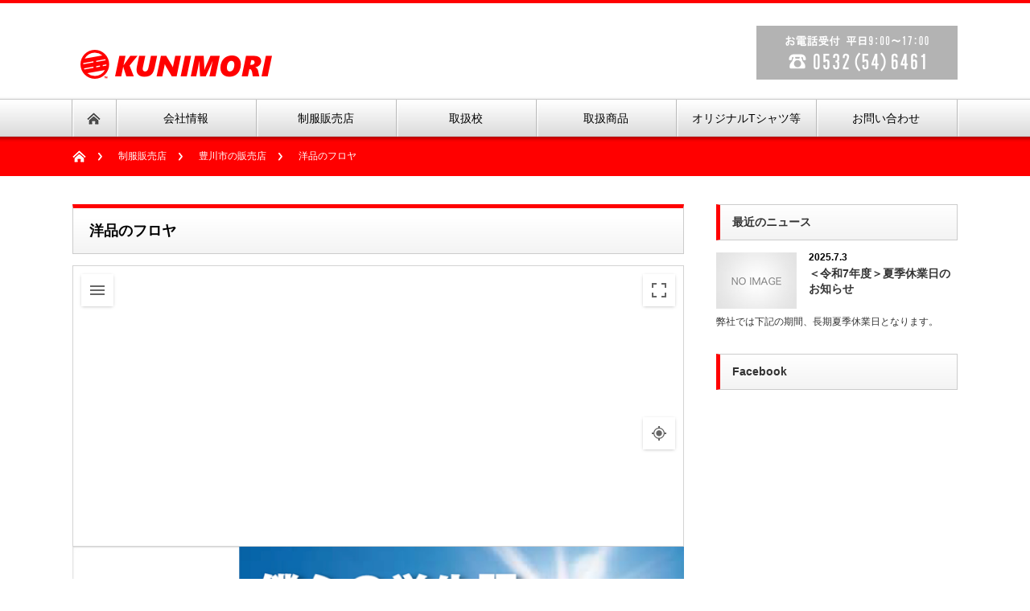

--- FILE ---
content_type: text/html; charset=UTF-8
request_url: https://kunimori-corp.jp/dealer/dealer_toyokawa/furoya-toyokawa/
body_size: 48554
content:
<!DOCTYPE html PUBLIC "-//W3C//DTD XHTML 1.1//EN" "http://www.w3.org/TR/xhtml11/DTD/xhtml11.dtd">
<!--[if lt IE 9]><html xmlns="http://www.w3.org/1999/xhtml" class="ie"><![endif]-->
<!--[if (gt IE 9)|!(IE)]><!--><html xmlns="http://www.w3.org/1999/xhtml"><!--<![endif]-->
<head profile="http://gmpg.org/xfn/11">
<meta http-equiv="Content-Type" content="text/html; charset=UTF-8" />
<meta http-equiv="X-UA-Compatible" content="IE=edge,chrome=1" />
<meta name="viewport" content="width=device-width" />

<meta name="description" content="  ..." />

<link rel="alternate" type="application/rss+xml" title="国盛商業株式会社 RSS Feed" href="https://kunimori-corp.jp/feed/" />
<link rel="alternate" type="application/atom+xml" title="国盛商業株式会社 Atom Feed" href="https://kunimori-corp.jp/feed/atom/" /> 
<link rel="pingback" href="https://kunimori-corp.jp/xmlrpc.php" />

 

<!-- MapPress Easy Google Maps Version:2.94.15 (https://www.mappresspro.com) -->
	<style>img:is([sizes="auto" i], [sizes^="auto," i]) { contain-intrinsic-size: 3000px 1500px }</style>
	
		<!-- All in One SEO 4.8.3.2 - aioseo.com -->
		<title>洋品のフロヤ | 国盛商業株式会社</title>
	<meta name="robots" content="max-image-preview:large" />
	<link rel="canonical" href="https://kunimori-corp.jp/dealer/dealer_toyokawa/furoya-toyokawa/" />
	<meta name="generator" content="All in One SEO (AIOSEO) 4.8.3.2" />
		<meta property="og:locale" content="ja_JP" />
		<meta property="og:site_name" content="国盛商業株式会社 | 学生服・体操服・企業ユニフォーム・作業着の商社 - 国盛商業(株)ホームページ。カンコー学生服・愛知県の代理店。豊橋市/豊川市/田原市/蒲郡市/新城市/岡崎市/西尾市/刈谷市/安城市/豊田市/知立市/高浜市/碧南市/湖西市" />
		<meta property="og:type" content="article" />
		<meta property="og:title" content="洋品のフロヤ | 国盛商業株式会社" />
		<meta property="og:url" content="https://kunimori-corp.jp/dealer/dealer_toyokawa/furoya-toyokawa/" />
		<meta property="article:published_time" content="2015-01-17T04:55:12+00:00" />
		<meta property="article:modified_time" content="2016-10-25T08:17:31+00:00" />
		<meta name="twitter:card" content="summary" />
		<meta name="twitter:title" content="洋品のフロヤ | 国盛商業株式会社" />
		<script type="application/ld+json" class="aioseo-schema">
			{"@context":"https:\/\/schema.org","@graph":[{"@type":"BreadcrumbList","@id":"https:\/\/kunimori-corp.jp\/dealer\/dealer_toyokawa\/furoya-toyokawa\/#breadcrumblist","itemListElement":[{"@type":"ListItem","@id":"https:\/\/kunimori-corp.jp#listItem","position":1,"name":"\u30db\u30fc\u30e0","item":"https:\/\/kunimori-corp.jp","nextItem":{"@type":"ListItem","@id":"https:\/\/kunimori-corp.jp\/dealer\/#listItem","name":"\u5236\u670d\u8ca9\u58f2\u5e97"}},{"@type":"ListItem","@id":"https:\/\/kunimori-corp.jp\/dealer\/#listItem","position":2,"name":"\u5236\u670d\u8ca9\u58f2\u5e97","item":"https:\/\/kunimori-corp.jp\/dealer\/","nextItem":{"@type":"ListItem","@id":"https:\/\/kunimori-corp.jp\/dealer\/dealer_toyokawa\/#listItem","name":"\u8c4a\u5ddd\u5e02\u306e\u8ca9\u58f2\u5e97"},"previousItem":{"@type":"ListItem","@id":"https:\/\/kunimori-corp.jp#listItem","name":"\u30db\u30fc\u30e0"}},{"@type":"ListItem","@id":"https:\/\/kunimori-corp.jp\/dealer\/dealer_toyokawa\/#listItem","position":3,"name":"\u8c4a\u5ddd\u5e02\u306e\u8ca9\u58f2\u5e97","item":"https:\/\/kunimori-corp.jp\/dealer\/dealer_toyokawa\/","nextItem":{"@type":"ListItem","@id":"https:\/\/kunimori-corp.jp\/dealer\/dealer_toyokawa\/furoya-toyokawa\/#listItem","name":"\u6d0b\u54c1\u306e\u30d5\u30ed\u30e4"},"previousItem":{"@type":"ListItem","@id":"https:\/\/kunimori-corp.jp\/dealer\/#listItem","name":"\u5236\u670d\u8ca9\u58f2\u5e97"}},{"@type":"ListItem","@id":"https:\/\/kunimori-corp.jp\/dealer\/dealer_toyokawa\/furoya-toyokawa\/#listItem","position":4,"name":"\u6d0b\u54c1\u306e\u30d5\u30ed\u30e4","previousItem":{"@type":"ListItem","@id":"https:\/\/kunimori-corp.jp\/dealer\/dealer_toyokawa\/#listItem","name":"\u8c4a\u5ddd\u5e02\u306e\u8ca9\u58f2\u5e97"}}]},{"@type":"Organization","@id":"https:\/\/kunimori-corp.jp\/#organization","name":"\u56fd\u76db\u5546\u696d\u682a\u5f0f\u4f1a\u793e","description":"\u5b66\u751f\u670d\u30fb\u4f53\u64cd\u670d\u30fb\u4f01\u696d\u30e6\u30cb\u30d5\u30a9\u30fc\u30e0\u30fb\u4f5c\u696d\u7740\u306e\u5546\u793e - \u56fd\u76db\u5546\u696d(\u682a)\u30db\u30fc\u30e0\u30da\u30fc\u30b8\u3002\u30ab\u30f3\u30b3\u30fc\u5b66\u751f\u670d\u30fb\u611b\u77e5\u770c\u306e\u4ee3\u7406\u5e97\u3002\u8c4a\u6a4b\u5e02\/\u8c4a\u5ddd\u5e02\/\u7530\u539f\u5e02\/\u84b2\u90e1\u5e02\/\u65b0\u57ce\u5e02\/\u5ca1\u5d0e\u5e02\/\u897f\u5c3e\u5e02\/\u5208\u8c37\u5e02\/\u5b89\u57ce\u5e02\/\u8c4a\u7530\u5e02\/\u77e5\u7acb\u5e02\/\u9ad8\u6d5c\u5e02\/\u78a7\u5357\u5e02\/\u6e56\u897f\u5e02","url":"https:\/\/kunimori-corp.jp\/"},{"@type":"WebPage","@id":"https:\/\/kunimori-corp.jp\/dealer\/dealer_toyokawa\/furoya-toyokawa\/#webpage","url":"https:\/\/kunimori-corp.jp\/dealer\/dealer_toyokawa\/furoya-toyokawa\/","name":"\u6d0b\u54c1\u306e\u30d5\u30ed\u30e4 | \u56fd\u76db\u5546\u696d\u682a\u5f0f\u4f1a\u793e","inLanguage":"ja","isPartOf":{"@id":"https:\/\/kunimori-corp.jp\/#website"},"breadcrumb":{"@id":"https:\/\/kunimori-corp.jp\/dealer\/dealer_toyokawa\/furoya-toyokawa\/#breadcrumblist"},"datePublished":"2015-01-17T13:55:12+09:00","dateModified":"2016-10-25T17:17:31+09:00"},{"@type":"WebSite","@id":"https:\/\/kunimori-corp.jp\/#website","url":"https:\/\/kunimori-corp.jp\/","name":"\u56fd\u76db\u5546\u696d\u682a\u5f0f\u4f1a\u793e - \u7dcf\u5408\u30e6\u30cb\u30d5\u30a9\u30fc\u30e0\u5546\u793e\uff08\u5b66\u751f\u670d\u30fb\u30bb\u30fc\u30e9\u30fc\u670d\u30fb\u4f53\u64cd\u670d\u30fb\u4f01\u696d\u30e6\u30cb\u30d5\u30a9\u30fc\u30e0\u30fb\u4f5c\u696d\u7740\u30fb\u30b9\u30fc\u30c4\u30fbetc\uff09","description":"\u5b66\u751f\u670d\u30fb\u4f53\u64cd\u670d\u30fb\u4f01\u696d\u30e6\u30cb\u30d5\u30a9\u30fc\u30e0\u30fb\u4f5c\u696d\u7740\u306e\u5546\u793e - \u56fd\u76db\u5546\u696d(\u682a)\u30db\u30fc\u30e0\u30da\u30fc\u30b8\u3002\u30ab\u30f3\u30b3\u30fc\u5b66\u751f\u670d\u30fb\u611b\u77e5\u770c\u306e\u4ee3\u7406\u5e97\u3002\u8c4a\u6a4b\u5e02\/\u8c4a\u5ddd\u5e02\/\u7530\u539f\u5e02\/\u84b2\u90e1\u5e02\/\u65b0\u57ce\u5e02\/\u5ca1\u5d0e\u5e02\/\u897f\u5c3e\u5e02\/\u5208\u8c37\u5e02\/\u5b89\u57ce\u5e02\/\u8c4a\u7530\u5e02\/\u77e5\u7acb\u5e02\/\u9ad8\u6d5c\u5e02\/\u78a7\u5357\u5e02\/\u6e56\u897f\u5e02","inLanguage":"ja","publisher":{"@id":"https:\/\/kunimori-corp.jp\/#organization"}}]}
		</script>
		<!-- All in One SEO -->

<script type="text/javascript">
/* <![CDATA[ */
window._wpemojiSettings = {"baseUrl":"https:\/\/s.w.org\/images\/core\/emoji\/15.0.3\/72x72\/","ext":".png","svgUrl":"https:\/\/s.w.org\/images\/core\/emoji\/15.0.3\/svg\/","svgExt":".svg","source":{"concatemoji":"https:\/\/kunimori-corp.jp\/wp-includes\/js\/wp-emoji-release.min.js?ver=6.7.4"}};
/*! This file is auto-generated */
!function(i,n){var o,s,e;function c(e){try{var t={supportTests:e,timestamp:(new Date).valueOf()};sessionStorage.setItem(o,JSON.stringify(t))}catch(e){}}function p(e,t,n){e.clearRect(0,0,e.canvas.width,e.canvas.height),e.fillText(t,0,0);var t=new Uint32Array(e.getImageData(0,0,e.canvas.width,e.canvas.height).data),r=(e.clearRect(0,0,e.canvas.width,e.canvas.height),e.fillText(n,0,0),new Uint32Array(e.getImageData(0,0,e.canvas.width,e.canvas.height).data));return t.every(function(e,t){return e===r[t]})}function u(e,t,n){switch(t){case"flag":return n(e,"\ud83c\udff3\ufe0f\u200d\u26a7\ufe0f","\ud83c\udff3\ufe0f\u200b\u26a7\ufe0f")?!1:!n(e,"\ud83c\uddfa\ud83c\uddf3","\ud83c\uddfa\u200b\ud83c\uddf3")&&!n(e,"\ud83c\udff4\udb40\udc67\udb40\udc62\udb40\udc65\udb40\udc6e\udb40\udc67\udb40\udc7f","\ud83c\udff4\u200b\udb40\udc67\u200b\udb40\udc62\u200b\udb40\udc65\u200b\udb40\udc6e\u200b\udb40\udc67\u200b\udb40\udc7f");case"emoji":return!n(e,"\ud83d\udc26\u200d\u2b1b","\ud83d\udc26\u200b\u2b1b")}return!1}function f(e,t,n){var r="undefined"!=typeof WorkerGlobalScope&&self instanceof WorkerGlobalScope?new OffscreenCanvas(300,150):i.createElement("canvas"),a=r.getContext("2d",{willReadFrequently:!0}),o=(a.textBaseline="top",a.font="600 32px Arial",{});return e.forEach(function(e){o[e]=t(a,e,n)}),o}function t(e){var t=i.createElement("script");t.src=e,t.defer=!0,i.head.appendChild(t)}"undefined"!=typeof Promise&&(o="wpEmojiSettingsSupports",s=["flag","emoji"],n.supports={everything:!0,everythingExceptFlag:!0},e=new Promise(function(e){i.addEventListener("DOMContentLoaded",e,{once:!0})}),new Promise(function(t){var n=function(){try{var e=JSON.parse(sessionStorage.getItem(o));if("object"==typeof e&&"number"==typeof e.timestamp&&(new Date).valueOf()<e.timestamp+604800&&"object"==typeof e.supportTests)return e.supportTests}catch(e){}return null}();if(!n){if("undefined"!=typeof Worker&&"undefined"!=typeof OffscreenCanvas&&"undefined"!=typeof URL&&URL.createObjectURL&&"undefined"!=typeof Blob)try{var e="postMessage("+f.toString()+"("+[JSON.stringify(s),u.toString(),p.toString()].join(",")+"));",r=new Blob([e],{type:"text/javascript"}),a=new Worker(URL.createObjectURL(r),{name:"wpTestEmojiSupports"});return void(a.onmessage=function(e){c(n=e.data),a.terminate(),t(n)})}catch(e){}c(n=f(s,u,p))}t(n)}).then(function(e){for(var t in e)n.supports[t]=e[t],n.supports.everything=n.supports.everything&&n.supports[t],"flag"!==t&&(n.supports.everythingExceptFlag=n.supports.everythingExceptFlag&&n.supports[t]);n.supports.everythingExceptFlag=n.supports.everythingExceptFlag&&!n.supports.flag,n.DOMReady=!1,n.readyCallback=function(){n.DOMReady=!0}}).then(function(){return e}).then(function(){var e;n.supports.everything||(n.readyCallback(),(e=n.source||{}).concatemoji?t(e.concatemoji):e.wpemoji&&e.twemoji&&(t(e.twemoji),t(e.wpemoji)))}))}((window,document),window._wpemojiSettings);
/* ]]> */
</script>
<style id='wp-emoji-styles-inline-css' type='text/css'>

	img.wp-smiley, img.emoji {
		display: inline !important;
		border: none !important;
		box-shadow: none !important;
		height: 1em !important;
		width: 1em !important;
		margin: 0 0.07em !important;
		vertical-align: -0.1em !important;
		background: none !important;
		padding: 0 !important;
	}
</style>
<link rel='stylesheet' id='wp-block-library-css' href='https://kunimori-corp.jp/wp-includes/css/dist/block-library/style.min.css?ver=6.7.4' type='text/css' media='all' />
<link rel='stylesheet' id='mappress-css' href='https://kunimori-corp.jp/wp-content/plugins/mappress-google-maps-for-wordpress/css/mappress.css?ver=2.94.15' type='text/css' media='all' />
<style id='classic-theme-styles-inline-css' type='text/css'>
/*! This file is auto-generated */
.wp-block-button__link{color:#fff;background-color:#32373c;border-radius:9999px;box-shadow:none;text-decoration:none;padding:calc(.667em + 2px) calc(1.333em + 2px);font-size:1.125em}.wp-block-file__button{background:#32373c;color:#fff;text-decoration:none}
</style>
<style id='global-styles-inline-css' type='text/css'>
:root{--wp--preset--aspect-ratio--square: 1;--wp--preset--aspect-ratio--4-3: 4/3;--wp--preset--aspect-ratio--3-4: 3/4;--wp--preset--aspect-ratio--3-2: 3/2;--wp--preset--aspect-ratio--2-3: 2/3;--wp--preset--aspect-ratio--16-9: 16/9;--wp--preset--aspect-ratio--9-16: 9/16;--wp--preset--color--black: #000000;--wp--preset--color--cyan-bluish-gray: #abb8c3;--wp--preset--color--white: #ffffff;--wp--preset--color--pale-pink: #f78da7;--wp--preset--color--vivid-red: #cf2e2e;--wp--preset--color--luminous-vivid-orange: #ff6900;--wp--preset--color--luminous-vivid-amber: #fcb900;--wp--preset--color--light-green-cyan: #7bdcb5;--wp--preset--color--vivid-green-cyan: #00d084;--wp--preset--color--pale-cyan-blue: #8ed1fc;--wp--preset--color--vivid-cyan-blue: #0693e3;--wp--preset--color--vivid-purple: #9b51e0;--wp--preset--gradient--vivid-cyan-blue-to-vivid-purple: linear-gradient(135deg,rgba(6,147,227,1) 0%,rgb(155,81,224) 100%);--wp--preset--gradient--light-green-cyan-to-vivid-green-cyan: linear-gradient(135deg,rgb(122,220,180) 0%,rgb(0,208,130) 100%);--wp--preset--gradient--luminous-vivid-amber-to-luminous-vivid-orange: linear-gradient(135deg,rgba(252,185,0,1) 0%,rgba(255,105,0,1) 100%);--wp--preset--gradient--luminous-vivid-orange-to-vivid-red: linear-gradient(135deg,rgba(255,105,0,1) 0%,rgb(207,46,46) 100%);--wp--preset--gradient--very-light-gray-to-cyan-bluish-gray: linear-gradient(135deg,rgb(238,238,238) 0%,rgb(169,184,195) 100%);--wp--preset--gradient--cool-to-warm-spectrum: linear-gradient(135deg,rgb(74,234,220) 0%,rgb(151,120,209) 20%,rgb(207,42,186) 40%,rgb(238,44,130) 60%,rgb(251,105,98) 80%,rgb(254,248,76) 100%);--wp--preset--gradient--blush-light-purple: linear-gradient(135deg,rgb(255,206,236) 0%,rgb(152,150,240) 100%);--wp--preset--gradient--blush-bordeaux: linear-gradient(135deg,rgb(254,205,165) 0%,rgb(254,45,45) 50%,rgb(107,0,62) 100%);--wp--preset--gradient--luminous-dusk: linear-gradient(135deg,rgb(255,203,112) 0%,rgb(199,81,192) 50%,rgb(65,88,208) 100%);--wp--preset--gradient--pale-ocean: linear-gradient(135deg,rgb(255,245,203) 0%,rgb(182,227,212) 50%,rgb(51,167,181) 100%);--wp--preset--gradient--electric-grass: linear-gradient(135deg,rgb(202,248,128) 0%,rgb(113,206,126) 100%);--wp--preset--gradient--midnight: linear-gradient(135deg,rgb(2,3,129) 0%,rgb(40,116,252) 100%);--wp--preset--font-size--small: 13px;--wp--preset--font-size--medium: 20px;--wp--preset--font-size--large: 36px;--wp--preset--font-size--x-large: 42px;--wp--preset--spacing--20: 0.44rem;--wp--preset--spacing--30: 0.67rem;--wp--preset--spacing--40: 1rem;--wp--preset--spacing--50: 1.5rem;--wp--preset--spacing--60: 2.25rem;--wp--preset--spacing--70: 3.38rem;--wp--preset--spacing--80: 5.06rem;--wp--preset--shadow--natural: 6px 6px 9px rgba(0, 0, 0, 0.2);--wp--preset--shadow--deep: 12px 12px 50px rgba(0, 0, 0, 0.4);--wp--preset--shadow--sharp: 6px 6px 0px rgba(0, 0, 0, 0.2);--wp--preset--shadow--outlined: 6px 6px 0px -3px rgba(255, 255, 255, 1), 6px 6px rgba(0, 0, 0, 1);--wp--preset--shadow--crisp: 6px 6px 0px rgba(0, 0, 0, 1);}:where(.is-layout-flex){gap: 0.5em;}:where(.is-layout-grid){gap: 0.5em;}body .is-layout-flex{display: flex;}.is-layout-flex{flex-wrap: wrap;align-items: center;}.is-layout-flex > :is(*, div){margin: 0;}body .is-layout-grid{display: grid;}.is-layout-grid > :is(*, div){margin: 0;}:where(.wp-block-columns.is-layout-flex){gap: 2em;}:where(.wp-block-columns.is-layout-grid){gap: 2em;}:where(.wp-block-post-template.is-layout-flex){gap: 1.25em;}:where(.wp-block-post-template.is-layout-grid){gap: 1.25em;}.has-black-color{color: var(--wp--preset--color--black) !important;}.has-cyan-bluish-gray-color{color: var(--wp--preset--color--cyan-bluish-gray) !important;}.has-white-color{color: var(--wp--preset--color--white) !important;}.has-pale-pink-color{color: var(--wp--preset--color--pale-pink) !important;}.has-vivid-red-color{color: var(--wp--preset--color--vivid-red) !important;}.has-luminous-vivid-orange-color{color: var(--wp--preset--color--luminous-vivid-orange) !important;}.has-luminous-vivid-amber-color{color: var(--wp--preset--color--luminous-vivid-amber) !important;}.has-light-green-cyan-color{color: var(--wp--preset--color--light-green-cyan) !important;}.has-vivid-green-cyan-color{color: var(--wp--preset--color--vivid-green-cyan) !important;}.has-pale-cyan-blue-color{color: var(--wp--preset--color--pale-cyan-blue) !important;}.has-vivid-cyan-blue-color{color: var(--wp--preset--color--vivid-cyan-blue) !important;}.has-vivid-purple-color{color: var(--wp--preset--color--vivid-purple) !important;}.has-black-background-color{background-color: var(--wp--preset--color--black) !important;}.has-cyan-bluish-gray-background-color{background-color: var(--wp--preset--color--cyan-bluish-gray) !important;}.has-white-background-color{background-color: var(--wp--preset--color--white) !important;}.has-pale-pink-background-color{background-color: var(--wp--preset--color--pale-pink) !important;}.has-vivid-red-background-color{background-color: var(--wp--preset--color--vivid-red) !important;}.has-luminous-vivid-orange-background-color{background-color: var(--wp--preset--color--luminous-vivid-orange) !important;}.has-luminous-vivid-amber-background-color{background-color: var(--wp--preset--color--luminous-vivid-amber) !important;}.has-light-green-cyan-background-color{background-color: var(--wp--preset--color--light-green-cyan) !important;}.has-vivid-green-cyan-background-color{background-color: var(--wp--preset--color--vivid-green-cyan) !important;}.has-pale-cyan-blue-background-color{background-color: var(--wp--preset--color--pale-cyan-blue) !important;}.has-vivid-cyan-blue-background-color{background-color: var(--wp--preset--color--vivid-cyan-blue) !important;}.has-vivid-purple-background-color{background-color: var(--wp--preset--color--vivid-purple) !important;}.has-black-border-color{border-color: var(--wp--preset--color--black) !important;}.has-cyan-bluish-gray-border-color{border-color: var(--wp--preset--color--cyan-bluish-gray) !important;}.has-white-border-color{border-color: var(--wp--preset--color--white) !important;}.has-pale-pink-border-color{border-color: var(--wp--preset--color--pale-pink) !important;}.has-vivid-red-border-color{border-color: var(--wp--preset--color--vivid-red) !important;}.has-luminous-vivid-orange-border-color{border-color: var(--wp--preset--color--luminous-vivid-orange) !important;}.has-luminous-vivid-amber-border-color{border-color: var(--wp--preset--color--luminous-vivid-amber) !important;}.has-light-green-cyan-border-color{border-color: var(--wp--preset--color--light-green-cyan) !important;}.has-vivid-green-cyan-border-color{border-color: var(--wp--preset--color--vivid-green-cyan) !important;}.has-pale-cyan-blue-border-color{border-color: var(--wp--preset--color--pale-cyan-blue) !important;}.has-vivid-cyan-blue-border-color{border-color: var(--wp--preset--color--vivid-cyan-blue) !important;}.has-vivid-purple-border-color{border-color: var(--wp--preset--color--vivid-purple) !important;}.has-vivid-cyan-blue-to-vivid-purple-gradient-background{background: var(--wp--preset--gradient--vivid-cyan-blue-to-vivid-purple) !important;}.has-light-green-cyan-to-vivid-green-cyan-gradient-background{background: var(--wp--preset--gradient--light-green-cyan-to-vivid-green-cyan) !important;}.has-luminous-vivid-amber-to-luminous-vivid-orange-gradient-background{background: var(--wp--preset--gradient--luminous-vivid-amber-to-luminous-vivid-orange) !important;}.has-luminous-vivid-orange-to-vivid-red-gradient-background{background: var(--wp--preset--gradient--luminous-vivid-orange-to-vivid-red) !important;}.has-very-light-gray-to-cyan-bluish-gray-gradient-background{background: var(--wp--preset--gradient--very-light-gray-to-cyan-bluish-gray) !important;}.has-cool-to-warm-spectrum-gradient-background{background: var(--wp--preset--gradient--cool-to-warm-spectrum) !important;}.has-blush-light-purple-gradient-background{background: var(--wp--preset--gradient--blush-light-purple) !important;}.has-blush-bordeaux-gradient-background{background: var(--wp--preset--gradient--blush-bordeaux) !important;}.has-luminous-dusk-gradient-background{background: var(--wp--preset--gradient--luminous-dusk) !important;}.has-pale-ocean-gradient-background{background: var(--wp--preset--gradient--pale-ocean) !important;}.has-electric-grass-gradient-background{background: var(--wp--preset--gradient--electric-grass) !important;}.has-midnight-gradient-background{background: var(--wp--preset--gradient--midnight) !important;}.has-small-font-size{font-size: var(--wp--preset--font-size--small) !important;}.has-medium-font-size{font-size: var(--wp--preset--font-size--medium) !important;}.has-large-font-size{font-size: var(--wp--preset--font-size--large) !important;}.has-x-large-font-size{font-size: var(--wp--preset--font-size--x-large) !important;}
:where(.wp-block-post-template.is-layout-flex){gap: 1.25em;}:where(.wp-block-post-template.is-layout-grid){gap: 1.25em;}
:where(.wp-block-columns.is-layout-flex){gap: 2em;}:where(.wp-block-columns.is-layout-grid){gap: 2em;}
:root :where(.wp-block-pullquote){font-size: 1.5em;line-height: 1.6;}
</style>
<style id='akismet-widget-style-inline-css' type='text/css'>

			.a-stats {
				--akismet-color-mid-green: #357b49;
				--akismet-color-white: #fff;
				--akismet-color-light-grey: #f6f7f7;

				max-width: 350px;
				width: auto;
			}

			.a-stats * {
				all: unset;
				box-sizing: border-box;
			}

			.a-stats strong {
				font-weight: 600;
			}

			.a-stats a.a-stats__link,
			.a-stats a.a-stats__link:visited,
			.a-stats a.a-stats__link:active {
				background: var(--akismet-color-mid-green);
				border: none;
				box-shadow: none;
				border-radius: 8px;
				color: var(--akismet-color-white);
				cursor: pointer;
				display: block;
				font-family: -apple-system, BlinkMacSystemFont, 'Segoe UI', 'Roboto', 'Oxygen-Sans', 'Ubuntu', 'Cantarell', 'Helvetica Neue', sans-serif;
				font-weight: 500;
				padding: 12px;
				text-align: center;
				text-decoration: none;
				transition: all 0.2s ease;
			}

			/* Extra specificity to deal with TwentyTwentyOne focus style */
			.widget .a-stats a.a-stats__link:focus {
				background: var(--akismet-color-mid-green);
				color: var(--akismet-color-white);
				text-decoration: none;
			}

			.a-stats a.a-stats__link:hover {
				filter: brightness(110%);
				box-shadow: 0 4px 12px rgba(0, 0, 0, 0.06), 0 0 2px rgba(0, 0, 0, 0.16);
			}

			.a-stats .count {
				color: var(--akismet-color-white);
				display: block;
				font-size: 1.5em;
				line-height: 1.4;
				padding: 0 13px;
				white-space: nowrap;
			}
		
</style>
<link rel='stylesheet' id='tablepress-default-css' href='https://kunimori-corp.jp/wp-content/plugins/tablepress/css/build/default.css?ver=3.1.3' type='text/css' media='all' />
<script type="text/javascript" src="https://kunimori-corp.jp/wp-includes/js/jquery/jquery.min.js?ver=3.7.1" id="jquery-core-js"></script>
<script type="text/javascript" src="https://kunimori-corp.jp/wp-includes/js/jquery/jquery-migrate.min.js?ver=3.4.1" id="jquery-migrate-js"></script>
<link rel="https://api.w.org/" href="https://kunimori-corp.jp/wp-json/" /><link rel="alternate" title="JSON" type="application/json" href="https://kunimori-corp.jp/wp-json/wp/v2/pages/389" /><link rel='shortlink' href='https://kunimori-corp.jp/?p=389' />
<link rel="alternate" title="oEmbed (JSON)" type="application/json+oembed" href="https://kunimori-corp.jp/wp-json/oembed/1.0/embed?url=https%3A%2F%2Fkunimori-corp.jp%2Fdealer%2Fdealer_toyokawa%2Ffuroya-toyokawa%2F" />
<link rel="alternate" title="oEmbed (XML)" type="text/xml+oembed" href="https://kunimori-corp.jp/wp-json/oembed/1.0/embed?url=https%3A%2F%2Fkunimori-corp.jp%2Fdealer%2Fdealer_toyokawa%2Ffuroya-toyokawa%2F&#038;format=xml" />
<!-- All in one Favicon 4.8 --><meta property="og:title" content="洋品のフロヤ" />
<meta property="og:site_name" content="国盛商業株式会社" />
<meta property="og:description" content=" " />
<meta property="og:type" content="article" />
<meta property="og:url" content="https://kunimori-corp.jp/dealer/dealer_toyokawa/furoya-toyokawa/" />
<meta property="og:image" content="https://kunimori-corp.jp/wp-content/uploads/2014/12/kanko_pic1.jpg" />
<style>.simplemap img{max-width:none !important;padding:0 !important;margin:0 !important;}.staticmap,.staticmap img{max-width:100% !important;height:auto !important;}.simplemap .simplemap-content{display:none;}</style>
<script>var google_map_api_key = "AIzaSyCmN1Wg5dpy_sIhBhqji1XLLJkwdXuxYHQ";</script>
<!-- BEGIN: WP Social Bookmarking Light HEAD --><script>
    (function (d, s, id) {
        var js, fjs = d.getElementsByTagName(s)[0];
        if (d.getElementById(id)) return;
        js = d.createElement(s);
        js.id = id;
        js.src = "//connect.facebook.net/en_US/sdk.js#xfbml=1&version=v2.7";
        fjs.parentNode.insertBefore(js, fjs);
    }(document, 'script', 'facebook-jssdk'));
</script>
<style type="text/css">.wp_social_bookmarking_light{
    border: 0 !important;
    padding: 10px 0 20px 0 !important;
    margin: 0 !important;
}
.wp_social_bookmarking_light div{
    float: left !important;
    border: 0 !important;
    padding: 0 !important;
    margin: 0 5px 0px 0 !important;
    min-height: 30px !important;
    line-height: 18px !important;
    text-indent: 0 !important;
}
.wp_social_bookmarking_light img{
    border: 0 !important;
    padding: 0;
    margin: 0;
    vertical-align: top !important;
}
.wp_social_bookmarking_light_clear{
    clear: both !important;
}
#fb-root{
    display: none;
}
.wsbl_twitter{
    width: 100px;
}
.wsbl_facebook_like iframe{
    max-width: none !important;
}
</style>
<!-- END: WP Social Bookmarking Light HEAD -->
<link rel="icon" href="https://kunimori-corp.jp/wp-content/uploads/2016/04/cropped-2b65b857e474107dee21097994788aae-32x32.png" sizes="32x32" />
<link rel="icon" href="https://kunimori-corp.jp/wp-content/uploads/2016/04/cropped-2b65b857e474107dee21097994788aae-192x192.png" sizes="192x192" />
<link rel="apple-touch-icon" href="https://kunimori-corp.jp/wp-content/uploads/2016/04/cropped-2b65b857e474107dee21097994788aae-180x180.png" />
<meta name="msapplication-TileImage" content="https://kunimori-corp.jp/wp-content/uploads/2016/04/cropped-2b65b857e474107dee21097994788aae-270x270.png" />

<link rel="stylesheet" href="https://kunimori-corp.jp/wp-content/themes/nextage_tcd021/style.css?ver=3.2" type="text/css" />
<link rel="stylesheet" href="https://kunimori-corp.jp/wp-content/themes/nextage_tcd021/comment-style.css?ver=3.2" type="text/css" />

<link rel="stylesheet" media="screen and (min-width:641px)" href="https://kunimori-corp.jp/wp-content/themes/nextage_tcd021/style_pc.css?ver=3.2" type="text/css" />
<link rel="stylesheet" media="screen and (max-width:640px)" href="https://kunimori-corp.jp/wp-content/themes/nextage_tcd021/style_sp.css?ver=3.2" type="text/css" />

<link rel="stylesheet" href="https://kunimori-corp.jp/wp-content/themes/nextage_tcd021/japanese.css?ver=3.2" type="text/css" />

<script type="text/javascript" src="https://kunimori-corp.jp/wp-content/themes/nextage_tcd021/js/jscript.js?ver=3.2"></script>
<script type="text/javascript" src="https://kunimori-corp.jp/wp-content/themes/nextage_tcd021/js/scroll.js?ver=3.2"></script>
<script type="text/javascript" src="https://kunimori-corp.jp/wp-content/themes/nextage_tcd021/js/comment.js?ver=3.2"></script>
<script type="text/javascript" src="https://kunimori-corp.jp/wp-content/themes/nextage_tcd021/js/rollover.js?ver=3.2"></script>
<!--[if lt IE 9]>
<link id="stylesheet" rel="stylesheet" href="https://kunimori-corp.jp/wp-content/themes/nextage_tcd021/style_pc.css?ver=3.2" type="text/css" />
<script type="text/javascript" src="https://kunimori-corp.jp/wp-content/themes/nextage_tcd021/js/ie.js?ver=3.2"></script>
<link rel="stylesheet" href="https://kunimori-corp.jp/wp-content/themes/nextage_tcd021/ie.css" type="text/css" />
<![endif]-->

<!--[if IE 7]>
<link rel="stylesheet" href="https://kunimori-corp.jp/wp-content/themes/nextage_tcd021/ie7.css" type="text/css" />
<![endif]-->


<!-- blend -->
<script type="text/javascript" src="https://kunimori-corp.jp/wp-content/themes/nextage_tcd021/js/jquery.blend-min.js"></script>
<script type="text/javascript">
	jQuery(document).ready(function(){
		jQuery("#global_menu a").blend();
		jQuery(".blendy").blend();
	});
</script>
<!-- /blend -->



<style type="text/css">
a:hover { color:#FF0000; }
.page_navi a:hover, #post_pagination a:hover, #wp-calendar td a:hover, #return_top:hover,
 #wp-calendar #prev a:hover, #wp-calendar #next a:hover, #footer #wp-calendar td a:hover, .widget_search #search-btn input:hover, .widget_search #searchsubmit:hover, .tcdw_category_list_widget a:hover, .tcdw_news_list_widget .month, .tcd_menu_widget a:hover, .tcd_menu_widget li.current-menu-item a, #submit_comment:hover
  { background-color:#FF0000; }

body { font-size:14px; }
#header-wrapper{
	border-top-color: #FF0000;
}
#wrapper-light #global_menu ul ul li a {background: #FF0000;}
#wrapper-light #global_menu ul ul a:hover{background: #CC0000;}
#wrapper-dark #global_menu ul ul li a {background: #FF0000;}
#wrapper-dark #global_menu ul ul a:hover{background: #CC0000;}
#bread_crumb_wrapper{ background-color: #FF0000;}
.headline1{ border-left: solid 5px #FF0000;}
.headline2{ border-top: solid 5px #FF0000;}
.side_headline{ border-left: solid 5px #FF0000;}
.footer_headline{ color:#FF0000;}
.flexslider { margin: 0 auto; position: relative; width: 1100px; height: 353px; zoom: 1; overflow:hidden; }

.side_widget, #single_title, .footer_widget, #page-title, #company_info dd 
  { word-wrap:break-word; }

</style>
</head>

<body data-rsssl=1>
<div id="wrapper-light">
	<div id="header-wrapper">
		<!-- header -->
		<div id="header">
			<div id="header-inner" class="clearfix">
				<div id="header-left">
					<!-- logo -->
					<div id='logo_image'>
<h1 id="logo" style="top:58px; left:10px;"><a href=" https://kunimori-corp.jp/" title="国盛商業株式会社" data-label="国盛商業株式会社"><img src="https://kunimori-corp.jp/wp-content/uploads/tcd-w/logo.png?1763470402" alt="国盛商業株式会社" title="国盛商業株式会社" /></a></h1>
</div>
				</div>
   				<div id="header-right">
						<!-- header banner -->
   <div id="header_banner">
         <a href="https://kunimori-corp.jp/contact/" class="target_blank"><img src="https://kunimori-corp.jp/wp-content/uploads/tcd-w/call.png" alt="" title="" /></a>
       </div>
					<!-- /header banner -->
   
					</div>
      
				<a href="#" class="menu_button">menu</a>
			</div>
		</div>
		<!-- /header -->
		<!-- global menu -->
		<div id="global_menu" class="clearfix">
			<div id="global_menu_home"><a href="https://kunimori-corp.jp">
<img src="https://kunimori-corp.jp/wp-content/themes/nextage_tcd021/images/home.png" alt="HOME" />
</a></div>
   <ul id="menu-%e3%83%a1%e3%83%8b%e3%83%a5%e3%83%bc-1" class="menu"><li id="menu-item-57" class="menu-item menu-item-type-post_type menu-item-object-page menu-item-has-children menu-item-57"><a href="https://kunimori-corp.jp/company/">会社情報</a>
<ul class="sub-menu">
	<li id="menu-item-221" class="menu-item menu-item-type-post_type menu-item-object-page menu-item-221"><a href="https://kunimori-corp.jp/company/message/">社長挨拶</a></li>
	<li id="menu-item-81" class="menu-item menu-item-type-post_type menu-item-object-page menu-item-81"><a href="https://kunimori-corp.jp/company/page-78/">アクセス</a></li>
	<li id="menu-item-631" class="menu-item menu-item-type-post_type menu-item-object-page menu-item-631"><a href="https://kunimori-corp.jp/company/eejanaika/">豊橋ええじゃないか連</a></li>
</ul>
</li>
<li id="menu-item-60" class="menu-item menu-item-type-post_type menu-item-object-page current-page-ancestor menu-item-has-children menu-item-60"><a href="https://kunimori-corp.jp/dealer/">制服販売店</a>
<ul class="sub-menu">
	<li id="menu-item-554" class="menu-item menu-item-type-post_type menu-item-object-page current-page-ancestor menu-item-554"><a href="https://kunimori-corp.jp/dealer/">販売店一覧</a></li>
	<li id="menu-item-435" class="menu-item menu-item-type-post_type menu-item-object-page menu-item-435"><a href="https://kunimori-corp.jp/dealer/dealer-support/">販売店サポート事業</a></li>
</ul>
</li>
<li id="menu-item-59" class="menu-item menu-item-type-post_type menu-item-object-page menu-item-has-children menu-item-59"><a href="https://kunimori-corp.jp/schoollist/">取扱校</a>
<ul class="sub-menu">
	<li id="menu-item-177" class="menu-item menu-item-type-post_type menu-item-object-page menu-item-177"><a href="https://kunimori-corp.jp/schoollist/kindergarten/">幼稚園・保育園</a></li>
	<li id="menu-item-176" class="menu-item menu-item-type-post_type menu-item-object-page menu-item-176"><a href="https://kunimori-corp.jp/schoollist/elementaryschool/">小学校</a></li>
	<li id="menu-item-175" class="menu-item menu-item-type-post_type menu-item-object-page menu-item-175"><a href="https://kunimori-corp.jp/schoollist/juniorhighschool/">中学校</a></li>
	<li id="menu-item-174" class="menu-item menu-item-type-post_type menu-item-object-page menu-item-174"><a href="https://kunimori-corp.jp/schoollist/highschool/">高等学校</a></li>
	<li id="menu-item-646" class="menu-item menu-item-type-post_type menu-item-object-page menu-item-646"><a href="https://kunimori-corp.jp/schoollist/college/">大学・専門学校</a></li>
</ul>
</li>
<li id="menu-item-58" class="menu-item menu-item-type-post_type menu-item-object-page menu-item-has-children menu-item-58"><a href="https://kunimori-corp.jp/products/">取扱商品</a>
<ul class="sub-menu">
	<li id="menu-item-785" class="menu-item menu-item-type-post_type menu-item-object-page menu-item-785"><a href="https://kunimori-corp.jp/products/school-uniform/">学生服・体操服・園服</a></li>
	<li id="menu-item-1252" class="menu-item menu-item-type-post_type menu-item-object-page menu-item-1252"><a href="https://kunimori-corp.jp/%e4%b8%ad%e5%ad%a6%e7%94%9f%e7%94%a8%e3%83%bb%e8%b1%8a%e6%a9%8b%e5%9e%8b%e3%83%96%e3%83%ac%e3%82%b6%e3%83%bc%e5%88%b6%e6%9c%8d/">豊橋型ブレザー制服</a></li>
	<li id="menu-item-735" class="menu-item menu-item-type-post_type menu-item-object-page menu-item-735"><a href="https://kunimori-corp.jp/products/working-brand/">企業ユニフォーム</a></li>
	<li id="menu-item-1217" class="menu-item menu-item-type-post_type menu-item-object-page menu-item-1217"><a href="https://kunimori-corp.jp/mizuno-%e3%83%9f%e3%82%ba%e3%83%8e%e3%83%af%e3%83%bc%e3%82%ad%e3%83%b3%e3%82%b0%e3%83%a6%e3%83%8b%e3%83%95%e3%82%a9%e3%83%bc%e3%83%a0/">MIZUNO ミズノワーキングユニフォーム</a></li>
	<li id="menu-item-799" class="menu-item menu-item-type-post_type menu-item-object-page menu-item-799"><a href="https://kunimori-corp.jp/products/order-suits-2/">オーダースーツ</a></li>
</ul>
</li>
<li id="menu-item-449" class="menu-item menu-item-type-post_type menu-item-object-page menu-item-449"><a href="https://kunimori-corp.jp/originalgoods/">オリジナルTシャツ等</a></li>
<li id="menu-item-444" class="menu-item menu-item-type-post_type menu-item-object-page menu-item-444"><a href="https://kunimori-corp.jp/contact/">お問い合わせ</a></li>
</ul> 		</div>
		<!-- /global menu -->

 <!-- smartphone banner -->
 
	</div>
	
	<div id="bread_crumb_wrapper">
		<ul id="bread_crumb" class="clearfix">
	<li class="home"><a href="https://kunimori-corp.jp/"><span>Home</span></a></li>

			<li><a href="https://kunimori-corp.jp/dealer/" title="制服販売店">
		制服販売店</a></li>
			<li><a href="https://kunimori-corp.jp/dealer/dealer_toyokawa/" title="豊川市の販売店">
		豊川市の販売店</a></li>
		<li class="last">洋品のフロヤ</li>

</ul>	</div>
	
	<div id="contents" class="layout1 clearfix">
		<!-- mainColumn -->
		<div id="mainColumn">
			<div id="page-title" class="headline2">洋品のフロヤ</div>
			<div id="page-wrapper">
				<div class="page">
										<div></div>
<mappress-map center='34.8234206,137.3818781' class='mapp-layout ' height='350px' layout='left' mapid='24' maptypeid='roadmap' name='mapp0' oid='389' otype='post' style='width: 100%;height: 350px;' width='100%' zoom='16'>

	<poi address='日本, 〒442-0052 愛知県豊川市金屋本町３丁目１１' point='34.8234206,137.3818781' props='[]' title='洋品のフロヤ' viewport='34.822071619709,137.38052911971,34.824769580292,137.38322708029'>
		<p>〒442-0052 愛知県豊川市金屋本町３丁目１１</p>
	</poi>
</mappress-map>

<p><a href="http://kanko-gakuseifuku.co.jp/item/lineup/kanko.html"> <img fetchpriority="high" decoding="async" class="so-widget-image" title="おすすめ学生服　カンコーエクセレント" src="https://kunimori-corp.jp/wp-content/uploads/2014/12/kanko_pic1.jpg" srcset="https://kunimori-corp.jp/wp-content/uploads/2014/12/kanko_pic1.jpg 690w, https://kunimori-corp.jp/wp-content/uploads/2014/12/kanko_pic1-300x108.jpg 300w" width="690" height="248" /> </a></p>
									</div>
			</div>
		</div>
		<!-- /mainColumn -->
		
		<!-- sideColumn -->
 
		<div id="sideColumn">

<div class="side_widget clearfix styled_post_list1_widget" id="styled_post_list1_widget-2">
<h3 class="side_headline">最近のニュース</h3>
<ol class="styled_post_list1">
 <li class="clearfix">
   <a class="image" href="https://kunimori-corp.jp/20180807-2-2-2-2-2-2-2-2/"><img src="https://kunimori-corp.jp/wp-content/themes/nextage_tcd021/images/common/no_image3.jpg" alt="" title="" /></a>
   <div class="info">
        <p class="date">2025.7.3</p>
        <a class="title" href="https://kunimori-corp.jp/20180807-2-2-2-2-2-2-2-2/">＜令和7年度＞夏季休業日のお知らせ</a>
   </div>
      <div class="excerpt">弊社では下記の期間、長期夏季休業日となります。</div>
    </li>
</ol>
</div>
<div class="side_widget clearfix widget_text" id="text-2">
<h3 class="side_headline">Facebook</h3>
			<div class="textwidget"><div class="fb-page" data-href="https://www.facebook.com/kunimori.co.jp/" data-tabs="timeline" data-small-header="false" data-adapt-container-width="true" data-hide-cover="false" data-show-facepile="true"><blockquote cite="https://www.facebook.com/kunimori.co.jp/" class="fb-xfbml-parse-ignore"><a href="https://www.facebook.com/kunimori.co.jp/">国盛商業株式会社 - 豊橋のユニフォーム総合商社</a></blockquote></div></div>
		</div>

<!-- side column banner -->
<!-- /side column banner -->

		</div>
		<!-- /sideColumn -->
	

  <!-- smartphone banner -->
  
	</div><!-- END #contents -->
	
	<div id="footer-wrapper">
		<div id="footer" class="clearfix">
			<div id="footer_description">
				<p>愛知県豊橋市の総合ユニフォーム商社（制服・体操服・各種ユニフォーム）</p>
				<h2>国盛商業株式会社</h2>
			</div>
        <ul class="social_link clearfix" id="footer_social_link">
          <li class="facebook"><a class="target_blank blendy" href="https://www.facebook.com/kunimori.co.jp/">facebook</a></li>
                    <li class="rss"><a class="target_blank blendy" href="https://kunimori-corp.jp/feed/">rss</a></li>
         </ul>
    		</div>
		
 		<div id="footer_widget_wrap">
			<div id="footer_widget" class="clearfix">
   
      <div class="footer_widget clearfix widget_nav_menu" id="nav_menu-7">
<h3 class="footer_headline">個人のお客様</h3>
<div class="menu-%e5%80%8b%e4%ba%ba%e3%81%ae%e3%81%8a%e5%ae%a2%e6%a7%98%e7%94%a8-container"><ul id="menu-%e5%80%8b%e4%ba%ba%e3%81%ae%e3%81%8a%e5%ae%a2%e6%a7%98%e7%94%a8" class="menu"><li id="menu-item-909" class="menu-item menu-item-type-post_type menu-item-object-page current-page-ancestor menu-item-909"><a href="https://kunimori-corp.jp/dealer/">制服販売店</a></li>
<li id="menu-item-910" class="menu-item menu-item-type-post_type menu-item-object-page menu-item-910"><a href="https://kunimori-corp.jp/schoollist/">取扱校</a></li>
<li id="menu-item-908" class="menu-item menu-item-type-post_type menu-item-object-page menu-item-908"><a href="https://kunimori-corp.jp/originalgoods/">オリジナルTシャツ・グッズ</a></li>
</ul></div></div>
<div class="footer_widget clearfix widget_nav_menu" id="nav_menu-8">
<h3 class="footer_headline">学校・法人のお客様</h3>
<div class="menu-%e5%ad%a6%e6%a0%a1%e3%83%bb%e6%b3%95%e4%ba%ba%e3%81%ae%e3%81%8a%e5%ae%a2%e6%a7%98%e7%94%a8-container"><ul id="menu-%e5%ad%a6%e6%a0%a1%e3%83%bb%e6%b3%95%e4%ba%ba%e3%81%ae%e3%81%8a%e5%ae%a2%e6%a7%98%e7%94%a8" class="menu"><li id="menu-item-913" class="menu-item menu-item-type-post_type menu-item-object-page menu-item-913"><a href="https://kunimori-corp.jp/school-brand/">学校提案ブランド</a></li>
<li id="menu-item-911" class="menu-item menu-item-type-post_type menu-item-object-page menu-item-911"><a href="https://kunimori-corp.jp/products/school-uniform/">学生服・体操服・園服</a></li>
<li id="menu-item-1253" class="menu-item menu-item-type-post_type menu-item-object-page menu-item-1253"><a href="https://kunimori-corp.jp/%e4%b8%ad%e5%ad%a6%e7%94%9f%e7%94%a8%e3%83%bb%e8%b1%8a%e6%a9%8b%e5%9e%8b%e3%83%96%e3%83%ac%e3%82%b6%e3%83%bc%e5%88%b6%e6%9c%8d/">豊橋型ブレザー制服</a></li>
<li id="menu-item-912" class="menu-item menu-item-type-post_type menu-item-object-page menu-item-912"><a href="https://kunimori-corp.jp/products/working-brand/">企業ユニフォーム</a></li>
<li id="menu-item-1218" class="menu-item menu-item-type-post_type menu-item-object-page menu-item-1218"><a href="https://kunimori-corp.jp/mizuno-%e3%83%9f%e3%82%ba%e3%83%8e%e3%83%af%e3%83%bc%e3%82%ad%e3%83%b3%e3%82%b0%e3%83%a6%e3%83%8b%e3%83%95%e3%82%a9%e3%83%bc%e3%83%a0/">MIZUNO ミズノワーキングユニフォーム</a></li>
<li id="menu-item-914" class="menu-item menu-item-type-post_type menu-item-object-page menu-item-914"><a href="https://kunimori-corp.jp/dealer/dealer-support/">販売店サポート事業</a></li>
</ul></div></div>
<div class="footer_widget clearfix widget_nav_menu" id="nav_menu-6">
<h3 class="footer_headline">コーポレートメニュー</h3>
<div class="menu-%e3%82%b3%e3%83%bc%e3%83%9d%e3%83%ac%e3%83%bc%e3%83%88%e3%83%a1%e3%83%8b%e3%83%a5%e3%83%bc-container"><ul id="menu-%e3%82%b3%e3%83%bc%e3%83%9d%e3%83%ac%e3%83%bc%e3%83%88%e3%83%a1%e3%83%8b%e3%83%a5%e3%83%bc" class="menu"><li id="menu-item-919" class="menu-item menu-item-type-post_type menu-item-object-page menu-item-919"><a href="https://kunimori-corp.jp/company/">会社情報</a></li>
<li id="menu-item-920" class="menu-item menu-item-type-post_type menu-item-object-page menu-item-920"><a href="https://kunimori-corp.jp/company/page-78/">アクセス</a></li>
<li id="menu-item-917" class="menu-item menu-item-type-post_type menu-item-object-page menu-item-917"><a href="https://kunimori-corp.jp/company/message/">社長挨拶</a></li>
<li id="menu-item-981" class="menu-item menu-item-type-post_type menu-item-object-page menu-item-981"><a href="https://kunimori-corp.jp/?page_id=960">スポーツ教育事業</a></li>
<li id="menu-item-916" class="menu-item menu-item-type-post_type menu-item-object-page menu-item-916"><a href="https://kunimori-corp.jp/recruit/">求人・採用情報</a></li>
</ul></div></div>
  			</div><!-- END #footer_widget -->
		</div><!-- END #footer_widget_wrap -->
 
		<div id="footer_copr">
			<p id="copyright">Copyright &copy;&nbsp; <a href="https://kunimori-corp.jp/">国盛商業株式会社</a> All rights reserved.</p>
		</div>
		
		<div id="return_wrapper">
			<a id="return_top" class="blendy">ページ上部へ戻る</a>
		</div>
		
	</div>
	
</div>
 <script type='text/html' class='mapp-tmpl' id='mapp-tmpl-map-item'><img class="mapp-icon" alt="" src="{{{poi.icon}}}"><div class="mapp-title">{{{poi.title}}}</div></script><script type='text/html' class='mapp-tmpl' id='mapp-tmpl-map-popup'><div class='mapp-title'>{{{poi.title}}}</div><div class='mapp-body'>{{{poi.body}}}{{{poi.dataTable}}}</div></script><script type='text/html' class='mapp-tmpl' id='mapp-tmpl-mashup-popup'><div class='mapp-title'><a href='{{{poi.url}}}' target='_blank'>{{{poi.title}}}</a></div><div class='mapp-body'>{{{poi.body}}}</div></script><script type='text/html' class='mapp-tmpl' id='mapp-tmpl-mashup-item'><img class="mapp-icon" alt="" src="{{{poi.icon}}}"><div class="mapp-title">{{{poi.title}}}</div></script><script type='text/html' class='mapp-tmpl' id='mapp-tmpl-user-mashup-item'><div class="mapp-title">{{{poi.name}}}</div></script><script type='text/html' class='mapp-tmpl' id='mapp-tmpl-user-mashup-popup'><div class='mapp-title'>{{{poi.name}}}</div><div class='mapp-body'><div>{{{poi.address}}}</div><div><a href='mailto://{{{poi.email}}}' target='_blank'>{{{poi.email}}}</a></div></div></script>
<!-- BEGIN: WP Social Bookmarking Light FOOTER -->    <script>!function(d,s,id){var js,fjs=d.getElementsByTagName(s)[0],p=/^http:/.test(d.location)?'http':'https';if(!d.getElementById(id)){js=d.createElement(s);js.id=id;js.src=p+'://platform.twitter.com/widgets.js';fjs.parentNode.insertBefore(js,fjs);}}(document, 'script', 'twitter-wjs');</script><!-- END: WP Social Bookmarking Light FOOTER -->
<script type="text/javascript" src="https://kunimori-corp.jp/wp-includes/js/comment-reply.min.js?ver=6.7.4" id="comment-reply-js" async="async" data-wp-strategy="async"></script>
<script type="text/javascript" src="https://kunimori-corp.jp/wp-includes/js/dist/vendor/react.min.js?ver=18.3.1.1" id="react-js"></script>
<script type="text/javascript" src="https://kunimori-corp.jp/wp-includes/js/dist/vendor/react-dom.min.js?ver=18.3.1.1" id="react-dom-js"></script>
<script type="text/javascript" src="https://kunimori-corp.jp/wp-includes/js/dist/hooks.min.js?ver=4d63a3d491d11ffd8ac6" id="wp-hooks-js"></script>
<script type="text/javascript" src="https://kunimori-corp.jp/wp-includes/js/dist/i18n.min.js?ver=5e580eb46a90c2b997e6" id="wp-i18n-js"></script>
<script type="text/javascript" id="wp-i18n-js-after">
/* <![CDATA[ */
wp.i18n.setLocaleData( { 'text direction\u0004ltr': [ 'ltr' ] } );
/* ]]> */
</script>
<script type="text/javascript" id="mappress-js-extra">
/* <![CDATA[ */
var mappl10n = {"delete_prompt":"Are you sure you want to delete?","options":{"admin":false,"adminurl":"https:\/\/kunimori-corp.jp\/wp-admin\/","ajaxurl":"https:\/\/kunimori-corp.jp\/wp-admin\/admin-ajax.php","apikey":"AIzaSyCmN1Wg5dpy_sIhBhqji1XLLJkwdXuxYHQ","baseurl":"https:\/\/kunimori-corp.jp\/wp-content\/plugins\/mappress-google-maps-for-wordpress","blockCategory":"text","debug":null,"dev":false,"editurl":"https:\/\/kunimori-corp.jp\/wp-admin\/post.php","filterParams":[],"iconsUrl":null,"isEditor":true,"isIE":false,"language":null,"liq":null,"mapbox":"","nonce":"7015c6b811","oid":389,"otype":"post","pro":false,"ssl":true,"standardIcons":null,"standardIconsUrl":null,"tileService":null,"userStyles":[],"userIcons":null,"version":"2.94.15","tileProviders":{"mapbox":{"accessToken":"","attribution":["<a href=\"https:\/\/www.mapbox.com\/about\/maps\" target=\"_blank\">&copy; Mapbox<\/a>","<a href=\"https:\/\/www.openstreetmap.org\/about\/\" target=\"_blank\">&copy; OpenStreetMap<\/a>"],"url":"https:\/\/api.mapbox.com\/styles\/v1\/{user}\/{mapboxid}\/tiles\/256\/{z}\/{x}\/{y}{r}?access_token={accessToken}","zoomOffset":0},"osm":{"attribution":["<a href=\"https:\/\/openstreetmap.org\" target=\"_blank\">&copy; OpenStreetMap<\/a>"],"url":"https:\/\/{s}.tile.openstreetmap.org\/{z}\/{x}\/{y}.png"}},"standardStyles":[{"id":"roadmap","type":"standard","name":"Roadmap","imageUrl":"https:\/\/kunimori-corp.jp\/wp-content\/plugins\/mappress-google-maps-for-wordpress\/images\/roadmap.png"},{"id":"terrain","type":"standard","name":"Terrain","imageUrl":"https:\/\/kunimori-corp.jp\/wp-content\/plugins\/mappress-google-maps-for-wordpress\/images\/terrain.png"},{"id":"satellite","type":"standard","name":"Satellite","imageUrl":"https:\/\/kunimori-corp.jp\/wp-content\/plugins\/mappress-google-maps-for-wordpress\/images\/satellite.png"},{"id":"hybrid","type":"standard","name":"Hybrid","imageUrl":"https:\/\/kunimori-corp.jp\/wp-content\/plugins\/mappress-google-maps-for-wordpress\/images\/hybrid.png"}],"alignment":"","clustering":false,"country":"","directions":"inline","directionsList":false,"directionsPopup":true,"directionsServer":"https:\/\/maps.google.com","engine":"google","filter":true,"filterMaps":false,"filtersOpen":false,"filtersPos":"top","geocoder":"nominatim","geolocate":false,"initialOpenInfo":false,"layout":"left","lineOpts":{"color":"blue","weight":3,"opacity":1},"mashupClick":"poi","menuControl":true,"mini":500,"poiList":false,"poiListKml":true,"poiListOpen":true,"poiListPageSize":20,"poiListViewport":false,"poiZoom":"15","radius":15,"scrollWheel":true,"search":true,"searchMaps":false,"size":"1","sizes":[{"width":300,"height":300},{"width":425,"height":350},{"width":640,"height":480}],"thumbHeight":64,"thumbWidth":64,"thumbs":true,"thumbsPopup":"left","tooltips":false,"units":"metric","userLocation":false}};
/* ]]> */
</script>
<script type="text/javascript" src="https://kunimori-corp.jp/wp-content/plugins/mappress-google-maps-for-wordpress/build/index_mappress.js?ver=2.94.15" id="mappress-js"></script>
</body>
</html>

--- FILE ---
content_type: text/css
request_url: https://kunimori-corp.jp/wp-content/themes/nextage_tcd021/style_pc.css?ver=3.2
body_size: 35272
content:
/* ----------------------------------------------------------------------

 pc style setting

---------------------------------------------------------------------- */
a img{
	-webkit-transition-property:opacity; -webkit-transition-duration:0.4s; -webkit-transition-timing-function:ease; -moz-transition-property:opacity; -moz-transition-duration:0.4s; -moz-transition-timing-function:ease; -o-transition-property:opacity; -o-transition-duration:0.4s; -o-transition-timing-function:ease;
	-moz-box-sizing:border-box; -webkit-box-sizing:border-box; -o-box-sizing:border-box; -ms-box-sizing:border-box; box-sizing:border-box;
}
a:hover img{
	opacity:0.5;
}

body { margin:0; padding:0; background:#fff;
       font-family:"Meiryo","Century Gothic",Arial,sans-serif;
       color:#333; }

/* layout */
#header-wrapper{
	border-top: solid 4px #003474;
	height: 166px;
	width: 100%;
	min-width: 1103px;
}
#wrapper-light #header-wrapper{
	background-image: url(images/head_bg_light.jpg);
	background-repeat: repeat-x;
	background-position: left bottom;
}
#wrapper-dark #header-wrapper{
	background-image: url(images/head_bg_dark.jpg);
	background-repeat: repeat-x;
	background-position: left bottom;
}

#header{
	background-image: url(images/header_bg.jpg);
	background-repeat: repeat-x;
	background-position: left bottom;
	width: 100%;
	height: 120px;
}
#header-inner{
	width: 1100px;
	margin: 0 auto;
	height: 120px;
	position: relative;
}

#contents{
	width: 1100px;
	margin: 0 auto 85px;
}

.layout1 #mainColumn{
	width: 760px;
	float: left;
}
.layout1 #sideColumn{
	width: 300px;
	float: right;
}

.layout2 #mainColumn{
	width: 760px;
	float: right;
}
.layout2 #sideColumn{
	width: 300px;
	float: left;
}

/* no side */
.page-template-page-noside-php #global_menu { width:950px; }
.page-template-page-noside-php #contents { width:950px; }
.page-template-page-noside-php #left_col { float:none; width:950px; }

/* headline */
.headline1 { margin:0; padding:0 0 0 20px; height:43px; line-height: 43px; border:1px solid #ccc; border-left:5px solid #ccc; font-size:14px; background:url(images/headline_bg.jpg) repeat-x left bottom; }
.headline1 h2 { font-size: 14px; font-weight: bold; color: #000; display: inline-block; float: left; width: 604px; margin: 0;}
.headline1 .archive_btn a{ display: block; float: right; width: 130px; height: 43px; text-align: center; text-decoration: none; font-size: 12px; line-height: 43px; padding: 0; color: #000; background:url(images/archive_btn.jpg) no-repeat left top; }
.headline1 .archive_btn a:hover, .headline1 .archive_btn a.hover{ background:url(images/archive_btn.jpg) no-repeat left bottom;}

/*.archive_headline { margin:0 0 20px 0; padding:0 15px; height:36px; line-height:36px; background:#aaa; color:#fff; font-size:14px; }*/

.headline2{
	font-size: 14px;
	height: 56px;
	line-height: 56px;
	padding: 0 20px;
	margin: 0;
	border-top: solid 5px #f00;
	border-left: solid 1px #ccc;
	border-right: solid 1px #ccc;
	border-bottom: solid 1px #ccc;
	background-image: url(images/headline_bg.jpg);
	background-repeat: repeat-x;
	background-position: left bottom;
}

#page-title{
	font-size: 18px;
	font-weight: bold;
	color: #000;
}


/* mobile banner */
#mobile_banner_top, #mobile_banner_bottom { display:none; }




/* ----------------------------------------------------------------------
 header
---------------------------------------------------------------------- */

#header-left{
	height: 120px;
	float: left;
	display: block;
}
#header-right{
	height: 92px;
	padding-top: 28px;
	float: right;
	display: block;
}

#logo_image h1{
	float: left;
	margin: 0 10px 0 0;
}
#logo_image h2{
	float: left;
	font-size: 14px;
	color: #666;
	line-height: 120px;
}

#logo_text { position:absolute; top:40px; left:0px; }
#logo { margin:0 0 6px 0; padding:0; line-height:100%; font-size:24px; font-weight:normal; }
#logo_image #logo { position:absolute; }
#logo a { color:#333; text-decoration:none; }
#description { font-size:10px; color:#888; margin:0; padding:0; line-height:100%; font-weight:normal; }

/* header menu */
#header_menu_area { padding-top:20px;}
#header_menu { float:left; margin:0; }
#header_menu ul { margin:0; padding:0; font-size:11px; }
#header_menu li { float:left; margin:0 0 0 10px; padding:0; font-size: 12px; display:block; }
#header_menu li a { text-decoration:none; background:url(images/arrow_01.png) no-repeat left 1px; padding:0 0 0 20px; display:block; height:20px; }
#header_menu li a:hover { text-decoration:underline; }


/* banner */
#header_banner {}

/* search */
.search_area { width:300px; height:35px; position:absolute; right:0px; top:56px; background:url(images/search_bg.png) no-repeat left 2px; }
.search_area #search_input input { font-size:12px; color:#6d7478; width:245px; height:26px; float:left; margin:5px 0 0 10px; padding:0; border:none; background:none; }
.search_area #search_button input {
  cursor:pointer; float:right; height:33px; width:33px; line-height:42px; text-indent:150%; white-space:nowrap; overflow:hidden; display:block;
  border:none; background:url(images/search_btn.png) no-repeat left top;
}
.search_area #search_button input:hover { background-position:left bottom; }


/* global menu */
.menu_button { display:none; }

#global_menu { height:46px; width:1103px; margin:0 auto; z-index:9999; }
#global_menu ul { height:46px; margin:0; position:relative; float: left; width: 1048px; }
#global_menu li { float:left; margin:0; font-size:1%; position:relative; }
#global_menu li.last {}
#global_menu li a { font-size:14px; font-weight:normal; text-align:center; text-decoration:none; margin:0; display:block; height:46px; line-height:46px; }

#global_menu ul ul{width:auto;}

#global_menu_home{
	width: 55px;
	height: 46px;
	float: left;
}
#wrapper-light #global_menu_home a{
	width: 55px;
	height: 46px;
	display: block;
	background-image: url(images/gnav_bg_light.jpg);
	background-repeat: no-repeat;
	background-position: left top;
}
#wrapper-light #global_menu_home a:hover, #wrapper-light #global_menu_home a.hover{
	background-position: left bottom;
}
#wrapper-dark #global_menu_home a{
	width: 55px;
	height: 46px;
	display: block;
	background-image: url(images/gnav_bg_dark.jpg);
	background-repeat: no-repeat;
	background-position: left top;
}
#wrapper-dark #global_menu_home a:hover{
	background-position: left bottom;
}

#wrapper-light #global_menu ul{
	background-image: url(images/gnav_line_light.png);
	background-repeat: no-repeat;
	background-position: right top;
}
#wrapper-light #global_menu li a {
	color: #000;
	background-image: url(images/gnav_bg_light.jpg);
	background-repeat: no-repeat;
	background-position: left top;
}
#wrapper-light #global_menu li a:hover, #wrapper-light #global_menu li a.hover {
	background-position: left bottom;
}

#wrapper-dark #global_menu ul{
	background-image: url(images/gnav_line_dark.png);
	background-repeat: no-repeat;
	background-position: right top;
}
#wrapper-dark #global_menu li a {
	color: #fff;
	background-image: url(images/gnav_bg_dark.jpg);
	background-repeat: no-repeat;
	background-position: left top;
}
#wrapper-dark #global_menu li a:hover, #wrapper-dark #global_menu li a.hover {
	background-position: left bottom;
}


#wrapper-light #global_menu ul ul { display:none; position:absolute; top:46px; left:0px; margin:0; padding:0; list-style-type:none; height: auto; z-index:99999; }
#wrapper-light #global_menu ul ul ul { left:100%; top:0; margin:0; }
#wrapper-light #global_menu ul ul li { float:none; height:auto; line-height:0; padding:0; margin:0; text-align:left; background:none; }
#wrapper-light #global_menu ul ul li a { display: block; font-size:14px; position:relative; height:40px; padding: 0 20px; line-height:40px; margin:0; text-align:left; background-image: none; background:#fff; color:#fff;}
#wrapper-light #global_menu ul ul a:hover { background:#f2f2f2; }

#wrapper-dark #global_menu ul ul { display:none; position:absolute; top:46px; left:0px; margin:0; padding:0; list-style-type:none; height: auto; z-index:99999; }
#wrapper-dark #global_menu ul ul ul { left:100%; top:0; margin:0; }
#wrapper-dark #global_menu ul ul li { float:none; height:auto; line-height:0; padding:0; margin:0; text-align:left; background:none; }
#wrapper-dark #global_menu ul ul li a { display: block; font-size:14px; position:relative; height:40px; padding: 0 20px; line-height:40px; margin:0; text-align:left; background-image: none; background:#fff; color:#fff;}
#wrapper-dark #global_menu ul ul a:hover { background:#f2f2f2; }



/* bread crumb */
#bread_crumb_wrapper{
	background-image: url(images/common/bread_bg.png);
	background-repeat: repeat-x;
	background-position: left top;
	background-color: #ccc;
	margin: 0 auto 35px;
	width: 100%;
}
#bread_crumb {
	width: 1100px;
	margin:0 auto;
	height:49px;
	line-height:49px;
	overflow:hidden;
}
#bread_crumb li { float:left; height:49px; line-height:49px; font-size:12px; color: #fff; }
#bread_crumb li a { text-decoration:none; color:#fff; text-decoration:none; background:url(images/common/bread_arrow.png) no-repeat right center; padding-right:20px; margin-right:20px; display:inline-block; }
#bread_crumb li a:hover{ color: #333;}
#bread_crumb li.home span { display:block; text-indent:-9999px; width:17px; height:15px; background:url(images/common/bread_home.png) no-repeat left top; height:49px; line-height:49px; }
#bread_crumb li.home a:hover span { background-position:left bottom; }

@media screen and (max-width: 1103px) {
 #bread_crumb_wrapper{
   width: 1103px;
 }
}



/* ----------------------------------------------------------------------
 index
---------------------------------------------------------------------- */

/* slider */
#slider-wrapper{
	width: 100%;
	height: 353px;
	overflow: hidden;
	margin: 0 auto 35px;
	position: relative;
	min-width: 1103px;
}
.slider-bg_0{
	background: none;
}
.slider-bg_1{
	background-image: url(images/slider_bg_01.jpg);
	background-repeat: repeat-x;
	background-position: left top;
}
.slider-bg_2{
	background-image: url(images/slider_bg_02.jpg);
	background-repeat: repeat-x;
	background-position: left top;
}
.slider-bg_3{
	background-image: url(images/slider_bg_03.jpg);
	background-repeat: repeat-x;
	background-position: left top;
}
.slider-bg_4{
	background-image: url(images/slider_bg_04.jpg);
	background-repeat: repeat-x;
	background-position: left top;
}
.slider-bg_5{
	background-image: url(images/slider_bg_05.jpg);
	background-repeat: repeat-x;
	background-position: left top;
}
.slider-bg_6{
	background-image: url(images/slider_bg_06.jpg);
	background-repeat: repeat-x;
	background-position: center top;
}
.slider-bg_7{
	background-image: url(images/slider_bg_07.jpg);
	background-repeat: repeat-x;
	background-position: center top;
}
.slider-bg_8{
	background-image: url(images/slider_bg_08.jpg);
	background-repeat: repeat-x;
	background-position: center top;
}
.slider-bg_9{
	background-image: url(images/slider_bg_09.jpg);
	background-repeat: repeat-x;
	background-position: center top;
}
.slider-bg_10{
	background-image: url(images/slider_bg_10.jpg);
	background-repeat: repeat-x;
	background-position: center top;
}
.slider-bg_11{
	background-image: url(images/slider_bg_11.jpg);
	background-repeat: repeat-x;
	background-position: center top;
}
.slider-bg_12{
	background-image: url(images/slider_bg_12.jpg);
	background-repeat: repeat-x;
	background-position: center top;
}
.slider-bg_13{
	background-image: url(images/slider_bg_13.jpg);
	background-repeat: repeat-x;
	background-position: center top;
}

#slider-shadow{
	width: 100%;
	height: 0;
	padding-top: 30px;
	overflow: hidden;
	background:url(images/common/shadow.png) repeat-x left top;
	position: absolute;
	left: 0;
	top: 0;
	z-index: 9999;
}


/* topics, press release */
.top_list{
	width: 760px;
	margin-top: 10px;
}
.top_list li{
	height: 41px;
	line-height: 41px;
	background-image: url(images/dot_02.png);
	background-repeat: repeat-x;
	background-position: left bottom;
	font-size: 14px;
}
.top_list li:last-child{
	background: none;
}
.top_list li span{
	font-size: 12px;
	font-weight: bold;
	width: 80px;
	display: inline-block;
	color: #000;
}
.top_list li a{
	text-decoration: none;
}
.top_list li a:hover{
	text-decoration: underline;
}

/* top_banner */
.top_banner{
	margin: 0 auto 40px;
}

/* top_widget_area */
#top_widget_area{
	width: 776px;
	margin-left: -12px;
}
.top_widget{
	width: 245px;
	float: left;
	margin-left: 12px;
	margin-bottom: 25px;
}
/*.top_widget h2{
	font-size: 14px;
	height: 56px;
	line-height: 56px;
	padding: 0 15px;
	margin: 0;
	border-top: solid 5px #f00;
	border-left: solid 1px #ccc;
	border-right: solid 1px #ccc;
	border-bottom: none;
	background-image: url(images/headline_bg.jpg);
	background-repeat: repeat-x;
	background-position: left bottom;
}*/
.top_widget .headline2{
	border-bottom: none;
}
.top_widget ul{
	border: solid 1px #ccc;
	width: 243px;
	margin: 0;
}
#top_widget_area .top_widget ul li{
	min-height: 41px;
	/*line-height: 41px;*/
	background-image: url(images/dot_02.png);
	background-repeat: repeat-x;
	background-position: left bottom;
	font-size: 14px;
	overflow: hidden;
}
#top_widget_area .top_widget ul li:last-child{
	background: none;
	margin-bottom: -1px;
}
#top_widget_area .top_widget ul li a{
	display: block;
	padding: 0 15px 0 35px;
	height: 40px;
	line-height: 40px;
	text-decoration: none;
	background-image: url(images/arrow_01.png);
	background-repeat: no-repeat;
	background-position: 15px center;
	background-color: #fff;
	-webkit-transition: all 0.7s;
	-moz-transition: all 0.7s;
	transition: all 0.7s;
}
#top_widget_area .top_widget ul li a:hover{
	background-color: #EDEDED;
}
#top_widget_area .top_widget ul li .sub-menu{
	border: none;
	margin-bottom: 1px;
	background-image: url(images/dot_02.png);
	background-repeat: repeat-x;
	background-position: left top;
	padding-top: 1px;
}
#top_widget_area .top_widget ul li .sub-menu li a{
	background-position: 25px center;
	padding-left: 45px;
}
#top_widget_area .top_widget .styled_post_list1{
	min-height: 205px;
	border-top: none;
	border-left: solid 1px #ccc;
	border-right: solid 1px #ccc;
	border-bottom: solid 1px #ccc;
}
#top_widget_area .top_widget .styled_post_list1 li{
	padding: 10px 15px;
	margin: 0;
}
#top_widget_area .top_widget .styled_post_list1 li .image{
	display: none;
}
#top_widget_area .top_widget .styled_post_list1 li .date{
	font-weight: normal;
}
#top_widget_area .top_widget .styled_post_list1 li .title{
	font-weight: normal;
}
#top_widget_area .top_widget .styled_post_list1 li .excerpt{
	font-size: 12px;
	padding: 0;
}

.top_widget .news_widget_list{
	border: solid 1px #ccc;
	margin: 0;
	width: 243px;
}
.top_widget .news_widget_list li{
	padding: 10px;
}
.top_widget a.news_widget_list_link{
	display: none;
}

.top_widget .searchform{
	border: solid 1px #ccc;
	padding: 15px 8px;
}
.top_widget .searchform #s{
	width: 138px;
}
.top_widget .searchform #searchsubmit{
	width: 60px;
}


/* ----------------------------------------------------------------------
 archive
---------------------------------------------------------------------- */
/*#post_list {margin:0; padding:0; border:1px solid #ccc; background:#f9f9f9; }
#post_list li { border-bottom:1px solid #ccc; padding:0 0 15px 0; }
#post_list ul { margin:0; }
#post_list ul li { border:none; padding:0; margin:0; float:left; font-size:12px; line-height:100%; }
#post_list .meta { margin:0 0 15px 0; }
#post_list li.post_date { border-right:1px solid #aaa; margin:0 10px 0 0; padding:0 10px 0 0; }
#post_list .image { width:280px; height:210px; background:#000; display:block; float:left; margin:15px; }
#post_list .image img { display:block; width:280px; height:210px; opacity:1; transition: opacity .4s ease-in-out; -moz-transition: opacity .4s ease-in-out; -webkit-transition: opacity .4s ease-in-out; -webkit-transform: rotate(0); -moz-transform: rotate(0); transform: rotate(0); }
#post_list .image:hover img { opacity:0.5; }
#post_list .info { float:left; width:300px; margin:15px 0 0 0; overflow:hidden; }
#post_list .title { font-size:16px; margin:0 0 10px 0; line-height:200%; }
#post_list .title a { text-decoration:none; display:block; }
#post_list .title a:hover { text-decoration:underline; }
#post_list .excerpt { font-size:12px; line-height:180%; margin:0 0 15px 0; }
#post_list .bookmark { margin:0 0 -10px 0; }
#post_list .bookmark li { float:none; display:inline-block; width:120px; margin:0 0 10px 0; }
#post_list .bookmark li.social3 { width:60px; margin-right:-15px; position:relative;}*/

.post_list{
	margin: 0;
	padding: 0;
}
.post_list li{
	margin: 15px 0 0;
	padding: 0 0 10px;
	background-image: url(images/dot_02.png);
	background-repeat: repeat-x;
	background-position: left bottom;
}
.post_list ul{
	margin: 0;
}
.post_list ul li {
	padding: 0;
	margin:0;
	float:left;
	font-size:12px;
	line-height:100%;
	background: none;
	height: auto;
}
.post_list .meta {
	margin:0;
}
.post_list li.post_date {
	font-weight: bold;
	margin:0;
	padding:0 15px 0 0;
}
.post_list li.post_category{
	background:url(images/common/icon_category.png) no-repeat left top;
	padding:0 0 10px 17px;
}

.post_list .title {
	font-size:16px;
	margin:0;
}
.post_list .title a {
	text-decoration:none;
	display:block;
}
.post_list .title a:hover {
	text-decoration:underline;
}


.no_post{
	margin-top: 15px;
	font-weight: bold;
}


/* date archive */
.date_headline{
	height: 50px;
	line-height: 50px;
	background-image: url(images/dot_02.png);
	background-repeat: repeat-x;
	background-position: left bottom;
	margin: 25px 0 0;
}
.date_headline span{
	width: 60px;
	text-align: center;
	display: block;
	background: #bbb;
	font-size: 16px;
	font-weight: bold;
	color: #fff;
}


/* archive */
.archive_headline{
	height: 50px;
	line-height: 50px;
	background-image: url(images/dot_02.png);
	background-repeat: repeat-x;
	background-position: left bottom;
	margin: 25px 0 0;
}
.archive_headline span{
	padding: 0 30px;
	text-align: center;
	display: inline-block;
	background: #bbb;
	font-size: 16px;
	font-weight: bold;
	color: #fff;
}



/* ----------------------------------------------------------------------
 single post page
---------------------------------------------------------------------- */
#post-wrapper{
	width: 758px;
	margin: 14px 0 35px;
	padding: 0 0 24px;
	border: solid 1px #ccc;
	-moz-border-radius:3px; -khtml-border-radius:3px; -webkit-border-radius:3px; border-radius:3px;
}

#single_title {
	height: 60px;
	line-height: 60px;
	font-size: 18px;
	font-weight: bold;
	color: #000;
	padding: 0 29px;
	margin: 0;
	border-bottom: solid 1px #ccc;
	background-image: url(images/headline_bg.jpg);
	background-repeat: repeat-x;
	background-position: left bottom;
}
#post_meta{
	margin-bottom: 10px;
}

#single_meta {
	margin:0;
	font-size:12px;
	overflow:hidden;
	float: left;
	list-style-type: none;
}
#single_meta li { float:left; padding:10px 15px 10px 0; margin:0 0 -1px 0; line-height:100%; }
#single_meta li a{
	text-decoration: none;
}
#single_meta li:last-child { border:none; }
#single_meta li.date {
	font-weight: bold;
}
#single_meta li.post_category {
	background:url(images/common/icon_category.png) no-repeat 0px 9px;
	padding-left:15px;
}
#single_meta li.post_tag { background:url(img/common/icon_tag.png) no-repeat 15px 11px;  padding-left:31px; }
#single_meta li.post_comment { background:url(img/common/icon_comment.png) no-repeat 15px 9px;  padding-left:31px; }
#single_meta li.post_author { background:url(img/common/icon_author.png) no-repeat 15px 11px;  padding-left:31px; }

#news_title { border:1px solid #ccc; overflow:hidden; }
#news_title h2 { margin:0; font-size:16px; background:#ccc; color:#fff; padding:10px 15px; line-height:180%; }
#news_title p { margin:0 15px; font-size:12px; overflow:hidden; }

.post {
	width: 700px;
	margin:20px 29px 0;
	padding-bottom: 60px;
	background-image: url(images/dot_02.png);
	background-repeat: repeat-x;
	background-position: left bottom;
}

.post_image { text-align:center; margin:0 0 15px 0; }

/* next page */
#post_pagination { margin:0 0 30px 0; }
#post_pagination h5 { margin:0 10px 0 0; float:left; line-height:30px; font-size:12px; }
#post_pagination a, #post_pagination p { float:left; display:inline-block; background:#eee; margin:0 5px 0 0; width:30px; height:30px; line-height:30px; text-align:center; text-decoration:none; color:#333; -moz-border-radius:3px; -khtml-border-radius:3px; -webkit-border-radius:3px; border-radius:3px; font-size:12px; }
#post_pagination p { background:#999; color:#fff; }
#post_pagination a:hover { background:#333; color:#fff; }

/* bookmark */
.post .bookmark{
	display: block;
	float: right;
	list-style-type: none;
	margin: 3px 0 0;
}
.post .bookmark li{
	float: left;
	margin: 0 5px 0 0;
}
.post .bookmark li.social1{
	margin: 0 -195px 0 0;
}
.post .bookmark li.social2{
}
.post .bookmark2 { clear:both; float:right; margin:5px 0 0 0; padding:0; list-style-type:none; }
.post .bookmark2 li { background:none; padding:0; float:left; margin:0 0 0 10px; }

/* banner */
#single_banner1 { text-align:center; margin:-10px 0 18px 0; }
#single_banner2 { clear:both; text-align:center; padding:15px 0 10px 0; }

/* author information */
#single_author { margin:0 0 20px; border:1px solid #ccc; padding:15px 15px 2px; -moz-border-radius:4px; -khtml-border-radius:4px; -webkit-border-radius:4px; border-radius:4px; background:#f9f9f9; }
#single_author_avatar { float:left; margin:0 10px 20px 0; }
#single_author_avatar img { width:70px; height:70px; display:block; border:none; padding:0; }
#single_author_meta { float:left; width:505px; position:relative; }
#single_author_name { margin:0 0 10px 0; font-size:14px; line-height:160%; }
#single_author_name2 { margin:0 0 0 15px; font-size:10px; }
#single_author_link { color:#333; position:absolute; right:0px; top:0px; text-decoration:none; font-size:12px; background:#e8e8e8 url(img/common/arrow_right.png) no-repeat 16px 9px; padding:5px 20px 5px 30px; -moz-border-radius:4px; -khtml-border-radius:4px; -webkit-border-radius:4px; border-radius:4px; }
#single_author_link:hover { color:#fff; }
#single_author_desc { padding:10px 0 0 0; font-size:12px; border-top:1px dotted #ccc; }
#single_author_desc p { margin:0 0 10px 0; }

/* author post */
#single_author_post { margin:0 0px 20px; }
#single_author_post ul { margin:0; border:1px solid #ccc; border-top:none; background:#f9f9f9; }
#single_author_post ul ul { margin:0 0 10px 0; border:none; }
#single_author_post li { float:left; display:inline-block; margin:0 0 -1px 0; width:314px; height:105px; border-bottom:1px solid #ccc; }
#single_author_post li.odd { border-right:1px solid #ccc; width:313px; }
#single_author_post li li { color:#999; float:none; display:inline; margin:0 0 5px 0; width:auto; font-size:11px; line-height:110%; border:none; height:auto; width:auto; }
#single_author_post li li.date { border-right:1px solid #ccc; margin:0 5px 0 0; padding:0 9px 0 0; }
#single_author_post .image { }
#single_author_post .image img { width:100px; height:75px; display:block; float:left; margin:15px; }
#single_author_post .image:hover img { opacity:0.5; }
#single_author_post .info { width:170px; float:left; margin:15px 0 0 0; overflow:hidden; }
#single_author_post .title { font-size:13px; margin:0; }
#single_author_post .title a { display:block; text-decoration:none; }
#single_author_post li li a { color:#999; text-decoration:none; }
#single_author_post a:hover { text-decoration:underline; }


/* related post*/
#related_post {
	margin:0 0 20px 0;
}
#related_post ul {
	margin-top: 5px;
}
#related_post li{
	background-image: url(images/dot_02.png);
	background-repeat: repeat-x;
	background-position: left bottom;
	height: 41px;
	line-height: 41px;
	font-size: 14px;
}
#related_post li a{
	text-decoration: none;
}
#related_post li a:hover{
	text-decoration: underline;
}
#related_post li:last-child {}

#related_post li.num5 { border:none; width:124px; }
#related_post .image { }
#related_post .image img { width:100px; height:70px; display:block; margin:13px; }
#related_post .image:hover img { opacity:0.5; }
#related_post .title { font-size:12px; margin:0 13px; max-height:60px; overflow:hidden; }
#related_post .title a { text-decoration:none; display:block; }
#related_post .title a:hover { text-decoration:underline; }


/* next prev post link */
#previous_next_post {
	width: 700px;
	margin:0 auto 20px;
	padding:0;
	background-image: url(images/dot_01.png);
	background-repeat: repeat-y;
	background-position: center top;
	font-weight: bold;
}
#previous_next_post a {
	text-decoration:none;
	line-height:140%;
	font-size:14px;
	padding:0;
}
#previous_post{
	width:310px;
	height: 65px;
	float:left;
	margin-bottom: 0;
}
#previous_post a {
	margin:0;
	width:310px;
	height: 65px;
	display: table-cell;
	vertical-align: middle;
	padding-left:30px;
	background:url(images/common/arrow_left.png) no-repeat left center;
}
#next_post{
	width:310px;
	height: 65px;
	float:right;
	margin-bottom: 0;
}
#next_post a {
	margin:0;
	width:310px;
	height: 65px;
	display: table-cell;
	vertical-align: middle;
	text-align:right;
	padding-right:30px;
	background:url(images/common/arrow_right.png) no-repeat right center;
}
#previous_next_post a:hover { text-decoration: underline; }


/* ----------------------------------------------------------------------
page
---------------------------------------------------------------------- */
#page-wrapper{
	width: 760px;
	margin: 14px 0 35px;
	padding: 0 0 24px;
}
.page{}


/* noside */
.page-noside #mainColumn{
	width: 1000px;
	margin: 0 auto;
	float: none;
}
.page-noside #page-wrapper{
	width: 1000px;
	margin: 14px 0 35px;
	padding: 0 0 24px;
}

/* ex */
.page-statement #mainColumn #page-wrapper{
	width: 760px;
	margin: 0 0 35px;
	padding: 0 0 24px;
}

.page-statement hr{
	background-image: url(images/dot_02.png);
	background-repeat: repeat-x;
	background-position: left top;
	border: none;
	height: 1px;
	margin: 10px 0;
	padding: 0;
}

.page-statement img{
	width: 100%;
	height: auto;
}


/* company */
#company_info { margin:0 0 50px 0; padding:1px 0 0 0; }
#company_info p { margin:0; }
#company_info dl { border-bottom:1px solid #ddd; margin:0 0 40px 0; }
#company_info dt { float:left; width:150px; display:inline; margin:0 0 0px 0; line-height:200%; font-weight:bold; border-top:1px solid #ddd; padding:12px 10px 10px 0; }
#company_info dd { margin:0 0 0px 150px; line-height:200%; background:#f9f9f9; padding:12px 10px 10px 10px; border-top:1px solid #ddd; }

#company_map { text-align:right; }
#company_map a { color:#333; }
#company_map iframe { width:100%; }
#company_map_desc { padding:20px 0 0; margin-bottom:-30px; }


/* ----------------------------------------------------------------------
 footer
---------------------------------------------------------------------- */

/* footer */
#footer-wrapper{
	clear: both;
	width: 100%;
	/*height: 390px;*/
	padding-top: 1px;
	min-width: 1100px;
	background-image: url(images/footer_bg.jpg);
	background-repeat: repeat-x;
	background-position: left top;
}
#footer { width:1100px; height:45px; margin:0 auto; position:relative; font-size:12px; }
#footer a { text-decoration:none; }
#footer a:hover { color:#8dd0d9; }

/* footer_description */
#footer_description{
	width: 958px;
	height: 45px;
	float: left;
}
#footer_description p{
	display: inline;
	margin: 0 15px 0 0;
	line-height: 45px;
	font-size: 14px;
	font-weight: bold;
}
#footer_description h2{
	display: inline;
	margin: 0;
	line-height: 45px;
	font-size: 20px;
	font-weight: bold;
}

/* footer_sociallink */
#footer_social_link{
	width: 141px;
	height: 45px;
	display: block;
	float: right;
	padding-right: 1px;
	background-image: url(images/dot_01.png);
	background-repeat: repeat-y;
	background-position: right top;
}

.social_link { margin:0; }
.social_link li { float:right; margin:0; }
.social_link li a { display:block; width:47px; height:45px; text-decoration:none; text-indent:-9999px; }
.social_link li.rss a {
	background:url(images/rss.jpg) no-repeat left top;
}
.social_link li.twitter a {
	background:url(images/twitter.jpg) no-repeat left top;
}
.social_link li.facebook a {
	background:url(images/fb.jpg) no-repeat left top;
}
.social_link li a:hover, .social_link li a.hover { background-position:left bottom; }


/* footer widget */
#footer_widget_wrap {
	width:100%;
	min-width:1100px;
	min-height: 250px;
	background: #EBEBEB;
	padding-bottom: 20px;
	margin-top: 25px;
}
#footer_widget{
	width: 1100px;
	margin: 0 auto;
}
#footer_widget_banner{
	width: 347px;
	float: left;
	margin-bottom: 20px;
	background-image: url(images/footer_line.jpg);
	background-repeat: repeat-y;
	background-position: right top;
}
#footer_widget_banner div{
	width: 300px;
	background: #000;
}
#footer_widget_banner div a img{
	-webkit-transition-property:opacity; -webkit-transition-duration:0.4s; -webkit-transition-timing-function:ease; -moz-transition-property:opacity; -moz-transition-duration:0.4s; -moz-transition-timing-function:ease; -o-transition-property:opacity; -o-transition-duration:0.4s; -o-transition-timing-function:ease;
	-moz-box-sizing:border-box; -webkit-box-sizing:border-box; -o-box-sizing:border-box; -ms-box-sizing:border-box; box-sizing:border-box;
}
#footer_widget_banner div a:hover img{
	opacity:0.5;
}

#footer_widget_banner img{
	width: auto;
	height: auto;
}
.footer_widget {
	width:191px;
	min-height: 250px;
	float:left;
	padding: 0 32px 0 28px;
	margin-bottom: 20px;
	font-size:11px;
	background-image: url(images/footer_line.jpg);
	background-repeat: repeat-y;
	background-position: right top;
}
.footer_widget.right_widget {}

.footer_headline {
	font-size:14px;
	font-weight: bold;
	color: #f00;
}
.footer_widget ul { margin:0; }
.footer_widget li ul { margin:10px 0 0 0; }
.footer_widget li { line-height:170%; margin:0 0 10px 0; }
.footer_widget a { text-decoration: none;}
.footer_widget a:hover { text-decoration: underline;}
.footer_widget img { height:auto; max-width:100%; width:auto; }

.footer_widget.widget_nav_menu .menu{
	border: none;
}
.footer_widget.widget_nav_menu .menu li{
	background: none;
	font-size: 11px;
	margin: 0 0 10px;
	line-height: 170%;
	height: auto;
}
.footer_widget.widget_nav_menu .menu li a{
	text-decoration: none;
	background: none;
	line-height: 170%;
	padding: 0;
	height: auto;
}
.footer_widget.widget_nav_menu .menu li a:hover{
	text-decoration: underline;
}

.footer_widget.widget_nav_menu .menu .sub-menu{
	margin-left: 10px;
}

.footer_widget a.news_widget_list_link{
	display: none;
}

.footer_widget.widget_search #s{
	width: 113px;
}
.footer_widget.widget_search #searchsubmit{
	width: 50px;
}


/* footer menu */
/*#footer_menu_area { position:absolute; right:0px; top:59px;}
#footer_menu { float:left; margin:2px 20px 0 0; }
#footer_menu ul { margin:0; padding:0; font-size:12px; }
#footer_menu li { float:left; margin:0 0 0 20px; padding:0; }
#footer_menu li a { text-decoration:none; background:url(img/common/arrow1.png) no-repeat left 3px; padding:0 0 0 11px; }
#footer_menu li a:hover { text-decoration:underline; }*/

/* footer logo */
/*#footer_logo_area { position:absolute; }
#footer_logo { margin:0; line-height:100%; }
#footer_logo_area  #footer_description2  { padding-top:25px; display:block; width:300px; }
#footer_logo_text_area { position:absolute; left:0px; top:42px; }
#footer_logo_text { margin:0 0 5px 0; font-size:24px; padding:0; font-weight:normal; }
#footer_logo_text a { display:block; text-decoration:none; }
#footer_description { margin:0; font-weight:normal; font-size:11px; display:block; padding:0; color:#aaa; }
#footer_description2 { }
#footer_description2 p { line-height:160%; }*/

/* copyright */
#footer_copr{
	width: 100%;
	height: 48px;
	background-image: url(images/footer_bg.jpg);
	background-repeat: repeat-x;
	background-position: left bottom;
}
#copyright {
	min-width:1100px;
	text-align:center;
	color:#333;
	font-size: 12px;
	margin:0;
	padding:0;
	height: 48px;
	line-height: 48px;
}
#copyright a { text-decoration:none; color:#333; }
#copyright a:hover { text-decoration:underline; }

/* return */
#return_wrapper{
	width: 1100px;
	margin: 0 auto;
	position: relative;
}
#return_top {
	z-index:10;
	position: absolute;
	right:0px;
	bottom:1px;
	margin:0;
	display:block;
	width:48px;
	height:45px;
	text-indent:-9999px;
	background-color: #222;
	background-image: url(images/pagetop.jpg);
	background-repeat: no-repeat;
	background-position: left top;
}
#return_top:hover, #return_top.hover {
	background-position: left bottom;
}




/* ----------------------------------------------------------------------
 side
---------------------------------------------------------------------- */
/*.widget_nav_menu .side_headline{margin: 0;}
.widget_nav_menu .menu{
	border-left: solid 1px #ccc;
	border-right: solid 1px #ccc;
	border-bottom: solid 1px #ccc;
}
.widget_nav_menu .menu li{
	height: 41px;
	line-height: 41px;
	background-image: url(images/dot_02.png);
	background-repeat: repeat-x;
	background-position: left bottom;
	font-size: 14px;
	margin: 0;
}
.widget_nav_menu .menu li:last-child{
	background: none;
	margin-bottom: -1px;
}
.widget_nav_menu .menu li a{
	display: block;
	padding: 0 15px 0 35px;
	height: 40px;
	line-height: 40px;
	text-decoration: none;
	background-image: url(images/arrow_01.png);
	background-repeat: no-repeat;
	background-position: 15px center;
	background-color: #fff;
}
.widget_nav_menu .menu li a:hover{
	background-color: #EDEDED;
}*/
.side_banner{
	/*background: #000;*/
}
.side_banner a img{
	-webkit-transition-property:opacity; -webkit-transition-duration:0.4s; -webkit-transition-timing-function:ease; -moz-transition-property:opacity; -moz-transition-duration:0.4s; -moz-transition-timing-function:ease; -o-transition-property:opacity; -o-transition-duration:0.4s; -o-transition-timing-function:ease;
	-moz-box-sizing:border-box; -webkit-box-sizing:border-box; -o-box-sizing:border-box; -ms-box-sizing:border-box; box-sizing:border-box;
}
.side_banner a:hover img{
	opacity:0.5;
}

.widget_my_wp_widget_recent_posts ul li{}
.widget_my_wp_widget_recent_posts ul li span{
	display: block;
	font-weight: bold;
}


--- FILE ---
content_type: application/javascript
request_url: https://kunimori-corp.jp/wp-content/themes/nextage_tcd021/js/jquery.blend-min.js
body_size: 915
content:
// Blend 2.3 for jQuery 1.3+
// Copyright (c) 2011 Jack Moore - jack@colorpowered.com
// License: http://www.opensource.org/licenses/mit-license.php
(function(a,b){var c=a.fn.blend=function(c,d){var e=this,f="background",g="padding",h=[f+"Color",f+"Image",f+"Repeat",f+"Attachment",f+"Position",f+"PositionX",f+"PositionY"];return c=c||a.fn.blend.speed,d=d||a.fn.blend.callback,e[0]&&!e.is(".jQblend")&&e.each(function(){var e='<span style="position:absolute;top:0;bottom:0;left:0;right:0;"/>',f='<span style="position:relative;"/>',g=a(f)[0],i=a(e)[0],j=this,k=j.currentStyle||b.getComputedStyle(j,null),l,m;a(j).css("position")!=="absolute"&&(j.style.position="relative");for(m=0;l=h[m];m++)l in k&&(i.style[l]=g.style[l]=k[l]);g.style.backgroundImage=g.style.backgroundColor="",a(j).wrapInner(g).addClass("hover jQblend").prepend(i).hover(function(b){a(i).stop().fadeTo(c,0,function(){a.isFunction(d)&&d()})},function(b){a(i).stop().fadeTo(c,1)})}),e};c.speed=350,c.callback=!1})(jQuery,this);